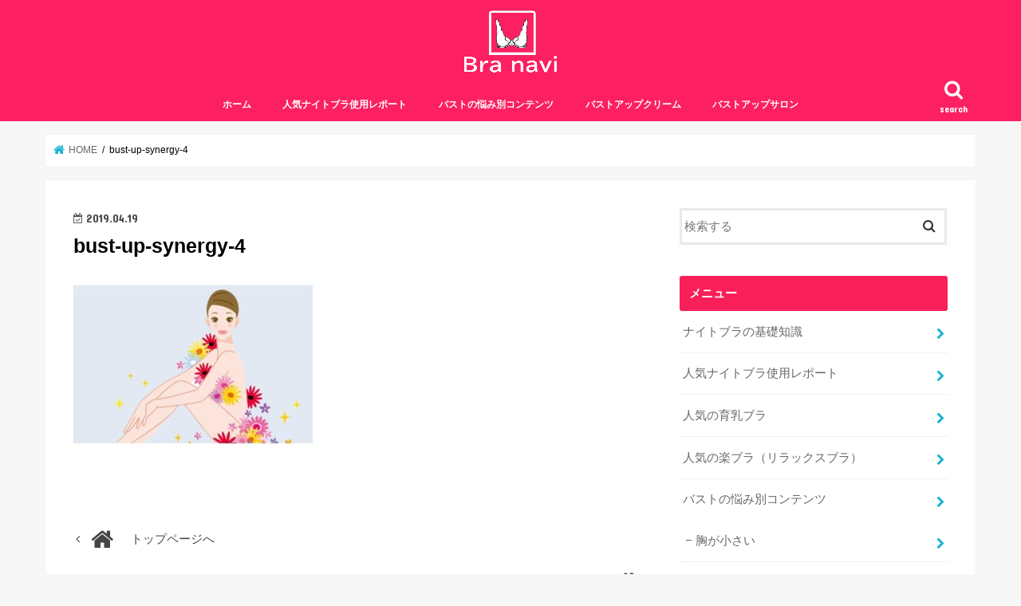

--- FILE ---
content_type: text/html; charset=UTF-8
request_url: https://bra-navi.net/bust-up-synergy/bust-up-synergy-4/
body_size: 11833
content:
<!doctype html>
<!--[if lt IE 7]><html lang="ja" class="no-js lt-ie9 lt-ie8 lt-ie7"><![endif]-->
<!--[if (IE 7)&!(IEMobile)]><html lang="ja" class="no-js lt-ie9 lt-ie8"><![endif]-->
<!--[if (IE 8)&!(IEMobile)]><html lang="ja" class="no-js lt-ie9"><![endif]-->
<!--[if gt IE 8]><!--> <html lang="ja" class="no-js"><!--<![endif]-->

<head>
<meta charset="utf-8">
<meta http-equiv="X-UA-Compatible" content="IE=edge">
<title>  bust-up-synergy-4 | ナイトブラナビ</title>
<meta name="HandheldFriendly" content="True">
<meta name="MobileOptimized" content="320">
<meta name="viewport" content="width=device-width, initial-scale=1"/>


<link rel="pingback" href="https://bra-navi.net/xmlrpc.php">

<!--[if IE]>
<![endif]-->
<!--[if lt IE 9]>
<script src="//html5shiv.googlecode.com/svn/trunk/html5.js"></script>
<script src="//css3-mediaqueries-js.googlecode.com/svn/trunk/css3-mediaqueries.js"></script>
<![endif]-->



<link rel='dns-prefetch' href='//ajax.googleapis.com' />
<link rel='dns-prefetch' href='//fonts.googleapis.com' />
<link rel='dns-prefetch' href='//s.w.org' />
<link rel="alternate" type="application/rss+xml" title="ナイトブラナビ &raquo; フィード" href="https://bra-navi.net/feed/" />
<link rel="alternate" type="application/rss+xml" title="ナイトブラナビ &raquo; コメントフィード" href="https://bra-navi.net/comments/feed/" />
		<script type="text/javascript">
			window._wpemojiSettings = {"baseUrl":"https:\/\/s.w.org\/images\/core\/emoji\/11\/72x72\/","ext":".png","svgUrl":"https:\/\/s.w.org\/images\/core\/emoji\/11\/svg\/","svgExt":".svg","source":{"concatemoji":"https:\/\/bra-navi.net\/wp-includes\/js\/wp-emoji-release.min.js"}};
			!function(e,a,t){var n,r,o,i=a.createElement("canvas"),p=i.getContext&&i.getContext("2d");function s(e,t){var a=String.fromCharCode;p.clearRect(0,0,i.width,i.height),p.fillText(a.apply(this,e),0,0);e=i.toDataURL();return p.clearRect(0,0,i.width,i.height),p.fillText(a.apply(this,t),0,0),e===i.toDataURL()}function c(e){var t=a.createElement("script");t.src=e,t.defer=t.type="text/javascript",a.getElementsByTagName("head")[0].appendChild(t)}for(o=Array("flag","emoji"),t.supports={everything:!0,everythingExceptFlag:!0},r=0;r<o.length;r++)t.supports[o[r]]=function(e){if(!p||!p.fillText)return!1;switch(p.textBaseline="top",p.font="600 32px Arial",e){case"flag":return s([55356,56826,55356,56819],[55356,56826,8203,55356,56819])?!1:!s([55356,57332,56128,56423,56128,56418,56128,56421,56128,56430,56128,56423,56128,56447],[55356,57332,8203,56128,56423,8203,56128,56418,8203,56128,56421,8203,56128,56430,8203,56128,56423,8203,56128,56447]);case"emoji":return!s([55358,56760,9792,65039],[55358,56760,8203,9792,65039])}return!1}(o[r]),t.supports.everything=t.supports.everything&&t.supports[o[r]],"flag"!==o[r]&&(t.supports.everythingExceptFlag=t.supports.everythingExceptFlag&&t.supports[o[r]]);t.supports.everythingExceptFlag=t.supports.everythingExceptFlag&&!t.supports.flag,t.DOMReady=!1,t.readyCallback=function(){t.DOMReady=!0},t.supports.everything||(n=function(){t.readyCallback()},a.addEventListener?(a.addEventListener("DOMContentLoaded",n,!1),e.addEventListener("load",n,!1)):(e.attachEvent("onload",n),a.attachEvent("onreadystatechange",function(){"complete"===a.readyState&&t.readyCallback()})),(n=t.source||{}).concatemoji?c(n.concatemoji):n.wpemoji&&n.twemoji&&(c(n.twemoji),c(n.wpemoji)))}(window,document,window._wpemojiSettings);
		</script>
		<style type="text/css">
img.wp-smiley,
img.emoji {
	display: inline !important;
	border: none !important;
	box-shadow: none !important;
	height: 1em !important;
	width: 1em !important;
	margin: 0 .07em !important;
	vertical-align: -0.1em !important;
	background: none !important;
	padding: 0 !important;
}
</style>
<link rel='stylesheet' id='usrStyle-css'  href='https://bra-navi.net/wp-content/plugins/universal-star-rating/css/style.css' type='text/css' media='all' />
<link rel='stylesheet' id='contact-form-7-css'  href='https://bra-navi.net/wp-content/plugins/contact-form-7/includes/css/styles.css' type='text/css' media='all' />
<link rel='stylesheet' id='toc-screen-css'  href='https://bra-navi.net/wp-content/plugins/table-of-contents-plus/screen.min.css' type='text/css' media='all' />
<link rel='stylesheet' id='style-css'  href='https://bra-navi.net/wp-content/themes/jstork/style.css' type='text/css' media='all' />
<link rel='stylesheet' id='child-style-css'  href='https://bra-navi.net/wp-content/themes/jstork_custom/style.css' type='text/css' media='all' />
<link rel='stylesheet' id='slick-css'  href='https://bra-navi.net/wp-content/themes/jstork/library/css/slick.css' type='text/css' media='all' />
<link rel='stylesheet' id='shortcode-css'  href='https://bra-navi.net/wp-content/themes/jstork/library/css/shortcode.css' type='text/css' media='all' />
<link rel='stylesheet' id='gf_Concert-css'  href='//fonts.googleapis.com/css?family=Concert+One' type='text/css' media='all' />
<link rel='stylesheet' id='gf_Lato-css'  href='//fonts.googleapis.com/css?family=Lato' type='text/css' media='all' />
<link rel='stylesheet' id='fontawesome-css'  href='https://bra-navi.net/wp-content/themes/jstork/library/css/font-awesome.min.css' type='text/css' media='all' />
<link rel='stylesheet' id='remodal-css'  href='https://bra-navi.net/wp-content/themes/jstork/library/css/remodal.css' type='text/css' media='all' />
<script type='text/javascript' src='//ajax.googleapis.com/ajax/libs/jquery/1.12.4/jquery.min.js'></script>
<link rel='https://api.w.org/' href='https://bra-navi.net/wp-json/' />
<link rel="EditURI" type="application/rsd+xml" title="RSD" href="https://bra-navi.net/xmlrpc.php?rsd" />
<link rel="wlwmanifest" type="application/wlwmanifest+xml" href="https://bra-navi.net/wp-includes/wlwmanifest.xml" /> 

<link rel='shortlink' href='https://bra-navi.net/?p=1469' />
<link rel="alternate" type="application/json+oembed" href="https://bra-navi.net/wp-json/oembed/1.0/embed?url=https%3A%2F%2Fbra-navi.net%2Fbust-up-synergy%2Fbust-up-synergy-4%2F" />
<link rel="alternate" type="text/xml+oembed" href="https://bra-navi.net/wp-json/oembed/1.0/embed?url=https%3A%2F%2Fbra-navi.net%2Fbust-up-synergy%2Fbust-up-synergy-4%2F&#038;format=xml" />
<style type="text/css">
body{color: #000000;}
a, #breadcrumb li.bc_homelink a::before, .authorbox .author_sns li a::before{color: #1BB4D3;}
a:hover{color: #E69B9B;}
.article-footer .post-categories li a,.article-footer .tags a{  background: #1BB4D3;  border:1px solid #1BB4D3;}
.article-footer .tags a{color:#1BB4D3; background: none;}
.article-footer .post-categories li a:hover,.article-footer .tags a:hover{ background:#E69B9B;  border-color:#E69B9B;}
input[type="text"],input[type="password"],input[type="datetime"],input[type="datetime-local"],input[type="date"],input[type="month"],input[type="time"],input[type="week"],input[type="number"],input[type="email"],input[type="url"],input[type="search"],input[type="tel"],input[type="color"],select,textarea,.field { background-color: #ffffff;}
.header{color: #ffffff;}
.bgfull .header,.header.bg,.header #inner-header,.menu-sp{background: #fc2062;}
#logo a{color: #eeee22;}
#g_nav .nav li a,.nav_btn,.menu-sp a,.menu-sp a,.menu-sp > ul:after{color: #ffffff;}
#logo a:hover,#g_nav .nav li a:hover,.nav_btn:hover{color:#eeeeee;}
@media only screen and (min-width: 768px) {
.nav > li > a:after{background: #eeeeee;}
.nav ul {background: #666666;}
#g_nav .nav li ul.sub-menu li a{color: #f7f7f7;}
}
@media only screen and (max-width: 1165px) {
.site_description{background: #fc2062; color: #ffffff;}
}
#inner-content, #breadcrumb, .entry-content blockquote:before, .entry-content blockquote:after{background: #ffffff}
.top-post-list .post-list:before{background: #1BB4D3;}
.widget li a:after{color: #1BB4D3;}
.entry-content h2,.widgettitle{background: #f9205a; color: #ffffff;}
.entry-content h3{border-color: #f9205a;}
.h_boader .entry-content h2{border-color: #f9205a; color: #000000;}
.h_balloon .entry-content h2:after{border-top-color: #f9205a;}
.entry-content ul li:before{ background: #f9205a;}
.entry-content ol li:before{ background: #f9205a;}
.post-list-card .post-list .eyecatch .cat-name,.top-post-list .post-list .eyecatch .cat-name,.byline .cat-name,.single .authorbox .author-newpost li .cat-name,.related-box li .cat-name,.carouselwrap .cat-name,.eyecatch .cat-name{background: #1fc4b9; color:  #ffffff;}
ul.wpp-list li a:before{background: #f9205a; color: #ffffff;}
.readmore a{border:1px solid #1BB4D3;color:#1BB4D3;}
.readmore a:hover{background:#1BB4D3;color:#fff;}
.btn-wrap a{background: #1BB4D3;border: 1px solid #1BB4D3;}
.btn-wrap a:hover{background: #E69B9B;border-color: #E69B9B;}
.btn-wrap.simple a{border:1px solid #1BB4D3;color:#1BB4D3;}
.btn-wrap.simple a:hover{background:#1BB4D3;}
.blue-btn, .comment-reply-link, #submit { background-color: #1BB4D3; }
.blue-btn:hover, .comment-reply-link:hover, #submit:hover, .blue-btn:focus, .comment-reply-link:focus, #submit:focus {background-color: #E69B9B; }
#sidebar1{color: #000000;}
.widget:not(.widget_text) a{color:#666666;}
.widget:not(.widget_text) a:hover{color:#e04433;}
.bgfull #footer-top,#footer-top .inner,.cta-inner{background-color: #666666; color: #f9f9f9;}
.footer a,#footer-top a{color: #f7f7f7;}
#footer-top .widgettitle{color: #f9f9f9;}
.bgfull .footer,.footer.bg,.footer .inner {background-color: #666666;color: #f9f9f9;}
.footer-links li a:before{ color: #fc2062;}
.pagination a, .pagination span,.page-links a{border-color: #1BB4D3; color: #1BB4D3;}
.pagination .current,.pagination .current:hover,.page-links ul > li > span{background-color: #1BB4D3; border-color: #1BB4D3;}
.pagination a:hover, .pagination a:focus,.page-links a:hover, .page-links a:focus{background-color: #1BB4D3; color: #fff;}
</style>
		<style type="text/css" id="wp-custom-css">
			/* 行間調整 */
.entry-content p {
margin: 0 0 1.7em;
line-height: 2.0em;
}

/* —– テーブルのスクロール —– */

@media only screen and (max-width: 480px) {
.tscroll table{
 width:100%;
 margin-bottom: .5em;
}
.tscroll{
 overflow: auto;
 margin-bottom: 2em;
}
.tscroll::-webkit-scrollbar{
 height: 5px;
}
.tscroll::-webkit-scrollbar-track{
 background: #F1F1F1;
}
.tscroll::-webkit-scrollbar-thumb {
 background: #BCBCBC;
}
}

/* —– 可愛い蛍光下線（ピンク） —– */

.pink {
background: linear-gradient(transparent 40%, #FAD5DC 40%);
padding-bottom: .2em;
font-weight:bold;
}

/* —–可愛い蛍光下線（黄色） —– */

.yellow {
background: linear-gradient(transparent 40%, #ffff8e 40%);
padding-bottom: .2em;
font-weight:bold;
}

/* —–可愛い蛍光下線（青） —– */

.blue {
background: linear-gradient(transparent 40%, #CBE9F5 40%);
padding-bottom: .2em;
font-weight:bold;
}

/* —–リスト表示囲い（オレンジ） —– */
.entry-content ul.list_checkb {
border: solid 3px #ffb03f;/*外側の罫線の太さと色*/
padding: 0.3em 1.2em;
position: relative;
}

.entry-content ul.list_checkb li {
line-height: 1em;
padding: 0.2em 0 1em 1.4em;
border-bottom: dashed 2px #ffb03f;/*点線の太さと色*/
}

.entry-content ul.list_checkb li:before {
width: 0; /*リストマークを消す*/
height: 0; /*リストマークを消す*/
font-family: fontawesome;
content:"\f058";/*アイコン種類*/
position: absolute;
font-size: 1.5em; /*アイコンのサイズ*/
left: -0.1em; /*左端からのアイコンまで*/
line-height:11px;/*行間*/
color: #ffb03f; /*アイコンの色*/
}

.entry-content ul.list_checkb li:last-of-type{
border-bottom: none;
padding-bottom: 0;
}

/* —–文字装飾 —– */
.b{font-weight:bold;margin:0 0.15em;}

.red{color:#ce000d;}


/*--------------------------------------
  ヨメレバ・カエレバ（レスポンシブ）
--------------------------------------*/
.booklink-box, .kaerebalink-box{
    padding:25px;
    margin-bottom: 10px;
    border:double #CCC;
    overflow: hidden;
    font-size:small;
}
.booklink-image, .kaerebalink-image{
    margin:0 15px 0 0;
    float:left;
    min-width: 160px;
    text-align: center;
}
.booklink-image img, .kaerebalink-image img{
    margin:0 auto;
    text-align:center;
}
.booklink-info, .kaerebalink-info{
    margin:0;
    line-height:120%;
    overflow: hidden;
}
.booklink-name, .kaerebalink-name{
    margin-bottom:24px;
    line-height:1.5em;
}
.booklink-powered-date, .kaerebalink-powered-date{
     font-size:8px;
     margin-top:10px;
     font-family:verdana;
     line-height:120%;
}
.booklink-detail, .kaerebalink-detail{font-size: 12px;}
.booklink-powered-date, .kaerebalink-detail{margin-bottom:15px;}
.booklink-link2, .kaerebalink-link1{margin-top:10px;}
.booklink-link2 a,
.kaerebalink-link1 a{
    width:30%;
    -moz-border-radius:5px;
    -webkit-border-radius:5px;
    border-radius:5px;
    display:inline-block;
    margin:5px 2px 0 0;
    padding:10px 1px;
    text-align:center;
    float:left;
    text-decoration:none;
    font-weight:800;
    text-shadow:1px 1px 1px #dcdcdc;
    font-size:12px;
    color: #fff !important;
}
.booklink-link2 a:hover,
.kaerebalink-link1 a:hover{opacity: 0.6;}
.booklink-link2 a:active
.kaerebalink-link1 a:active{
    position:relative;
    top:1px;
}
/*ボタンを変えるときはここから*/
.shoplinkamazon a{color:#FF9901 !important;border: 1px solid #FF9901 !important;}
.shoplinkrakuten a{color:#c20004 !important;border: 1px solid #c20004 !important;}
.shoplinkkindle a{color:#007dcd !important;border: 1px solid #007dcd !important;}
.shoplinkkakakucom a{color:#314995 !important;border: 1px solid #314995;}
.shoplinkyahoo a{color:#7b0099 !important;border: 1px solid #7b0099 !important;}
/*ここまでを変更*/
.shoplinkyahoo img{display:none;}
.shoplinkyahoo a{font-size:10px;}
.booklink-footer{display: none;}
.shoplinkrakuten img{display:none;}
.shoplinkamazon img{display:none;}
.shoplinkkindle img{display:none;}
 
@media screen and (max-width: 680px) {
.booklink-box, .kaerebalink-box{padding:15px;}
.booklink-image, .kaerebalink-image{
    width: 100px !important;
    min-width: initial;
}
.booklink-name > a, .kaerebalink-name > a{
    font-size: 15px;
    font-weight: bold;
}
.booklink-name, .kaerebalink-name{margin-bottom:12px;}
.booklink-powered-date, .kaerebalink-powered-date{margin-top:5px;}
.booklink-link2 a,
.kaerebalink-link1 a{
    width:calc(100% - 4px);
    -moz-border-radius:5px;
    -webkit-border-radius:5px;
    border-radius:5px;
    margin: 2px 0px;
    padding:10px 0px;
}
}

/*赤の角丸BOX*/
.box2 {
    padding: 0.5em 1em;
    margin: 2em 0;
    font-weight: bold;
    color: #000000;/*文字色*/
    background: #FFF;
    border: solid 3px #dc143c;/*線*/
    border-radius: 10px;/*角の丸み*/
}
.box2 p {
    margin: 0; 
    padding: 0;
}

/*赤のポイントBOX*/
.box3 {
    position: relative;
    margin: 2em 0;
    padding: 0.5em 1em;
    border: solid 3px #dc143c;
}
.box3 .box-title {
    position: absolute;
    display: inline-block;
    top: -27px;
    left: -3px;
    padding: 0 9px;
    height: 25px;
    line-height: 25px;
    font-size: 17px;
    background: #dc143c;
    color: #ffffff;
    font-weight: bold;
    border-radius: 5px 5px 0 0;
}
.box3 p {
    margin: 0; 
    padding: 0;
}

/*グラデーションBOX*/
.box4 {
    margin: 2em 0;
    background: #dcefff;
}
.box4 .box-title {
    font-size: 1.2em;
    background: #5fb3f5;
    padding: 4px;
    text-align: center;
    color: #FFF;
    font-weight: bold;
    letter-spacing: 0.05em;
}
.box4 p {
    padding: 15px 20px;
    margin: 0;
}

/*枠の途中タイトルBOX（水色）*/
.box5 {
    position: relative;
    margin: 2em 0;
    padding: 0.5em 1em;
    border: solid 3px #95ccff;
    border-radius: 8px;
}
.box5 .box-title {
    position: absolute;
    display: inline-block;
    top: -13px;
    left: 10px;
    padding: 0 9px;
    line-height: 1;
    font-size: 19px;
    background: #FFF;
    color: #95ccff;
    font-weight: bold;
}
.box5 p {
    margin: 0; 
    padding: 0;
}


/* 黒板風　タイトル　2 */
.kokuban-t1 {
 position: relative;
 margin: 2em auto;
 padding: 3.2em 1em 1em;
 width: 90%; /* ボックス幅 */
 background-color: #006633; /* ボックス背景色 */
 color: #fff; /* 文章色 */
 border: 8px solid #b2771f; /* 枠線 */
 border-radius: 3px; /* 角の丸み */
 box-shadow: 0 0 5px #333, 0 0 5px #555 inset;
}
.kokuban-t2::before,
.kokuban-t2::after {
 position: absolute;
 content: '';
 bottom: 0;
} 
.kokuban-t2::before {
 right: 10px;
 border: solid 3px #fff; /*チョーク（白）*/
 width: 20px; 
 border-radius: 3px 2px 0 2px;
}
.kokuban-t1::after {
 right: 40px;
 border: solid 3px #ffff6b; /*チョーク（黄色）*/
 width: 15px; 
 border-radius: 8px 5px 2px 5px;
}
.title-t1 {
 position: absolute;
 top: .5em;
 right: 0;
 left: 0;
 text-align: center;
 font-weight: bold;
 font-size: 1.3em;
 color: #ffff6b; /* タイトル色 */
}

/*トップページのh1タグだけ非表示にします*/
.home h1.page-title.entry-title{
display:none;
}

/*トップページ上の空間を狭く*/
#post-2795.article header{
margin-bottom:-3.5em;
}

/*Q＆A用 ボックス*/
/* ------- 質問 Q ------- */
.custom-box6 {
    position: relative;
    margin: 2em 0 2em 1.3em;
    padding: .5em 4% .5em 2.5em;
    background: #fafaff; /* ボックス背景色 */
    border-radius: 10px;
}
.custom-box6-label {
    position: absolute;
    display: inline-block;
    top: -1px;
    left: -20px;
    background: #1478e6; /* ラベル背景色 */
    color: #fff; /* ラベル文字色 */
    letter-spacing: 0.05em;
    font-size: 1.4em;
    font-weight: bold;
    width: 45px;
    height: 45px;
    line-height: 45px;
    vertical-align: middle;
    text-align: center;
    border-radius: 50%;
    box-shadow: 1px 1px 2px rgba(0, 0, 0, 0.29);
}
.custom-box6 p {
    margin-bottom: .8em;
}
.custom-box6 p:last-child {
    margin-bottom: 0;
}

/* ------- 質問 A ------- */
.custom-box7 {
    position: relative;
    margin: 2em 0 2em 1.3em;
    padding: .5em 4% .5em 2.5em;
    background: #fffafa; /* ボックス背景色 */
    border-radius: 10px;
}
.custom-box7-label {
    position: absolute;
    display: inline-block;
    top: -1px;
    left: -20px;
    background: #e63c28; /* ラベル背景色 */
    color: #fff; /* ラベル文字色 */
    letter-spacing: 0.05em;
    font-size: 1.4em;
    font-weight: bold;
    width: 45px;
    height: 45px;
    line-height: 45px;
    vertical-align: middle;
    text-align: center;
    border-radius: 50%;
    box-shadow: 1px 1px 2px rgba(0, 0, 0, 0.29);
}
.custom-box7 p {
    margin-bottom: .8em;
}
.custom-box7 p:last-child {
    margin-bottom: 0;
}

/* --------- 左上タイトル --------- */
.custom-box8 {
    position: relative;
    margin: 2em 0;
    padding: .5em 4% 1.4em;
    background: #fff; /* ボックス背景色 */
    border: solid 2px #ff7f78; /* 外枠の色 */
    border-radius: 8px;
}
.custom-box2-title {
    position: absolute;
    display: inline-block;
    padding: 2px 10px;
    top: -30px;
    left: 20px;
    vertical-align: middle;
    border-radius: 5px 5px 0 0;
    background: #ff7f78; /* タイトル背景色 */
    color: #fff; /* タイトル文字色 */
    font-size: 17px;
    font-weight: bold;
}
.custom-box2 p {
    margin-bottom: .8em;
}
.custom-box2 p:last-child {
    margin-bottom: 0;
}

/* --------- 左上タイトル2 --------- */
.box09 {
position: relative;
margin: 2em 0;
padding: 20px 25px 20px;
line-height: 2em;
border: solid 2px #fc2062;
}.box09 .box-title {
position: absolute;
display: inline-block;
top: -2px;
left: -2px;
padding: 0 9px;
height: 25px;
line-height: 25px;
vertical-align: middle;
font-size: 17px;
background: #fc2062;
color: #ffffff;
font-weight: bold;
}
.box01 p {
margin: 0;
padding: 0;
}

.recommend:before{
content:"\f0a9";
padding-right:10px;
display: inline-block;
font: normal normal normal 14px/1 FontAwesome;
font-size: inherit;
text-rendering: auto;
animation: flash 5s ease infinite;
-webkit-animation: flash 5s ease infinite;
}

/* --------- h4デザイン --------- */
.entry-content h4{
color: #000000 !important;
border-bottom: dotted 4px #f9205a !important;
margin: 30px 0px 20px;
}		</style>
	</head>

<body class="attachment attachment-template-default single single-attachment postid-1469 attachmentid-1469 attachment-jpeg bgfull pannavi_on h_balloon sidebarright date_on">
<div id="container">

<header class="header animated fadeIn headercenter" role="banner">
<div id="inner-header" class="wrap cf">
<div id="logo" class="gf ">
<p class="h1 img"><a href="https://bra-navi.net"><img src="https://bra-navi.net/wp-content/uploads/2019/11/logo3.png" alt="ナイトブラナビ"></a></p>
</div>

<a href="#searchbox" data-remodal-target="searchbox" class="nav_btn search_btn"><span class="text gf">search</span></a>

<nav id="g_nav" role="navigation">
<ul id="menu-%e3%83%98%e3%83%83%e3%83%80%e3%83%bc%e3%83%a1%e3%83%8b%e3%83%a5%e3%83%bc" class="nav top-nav cf"><li id="menu-item-4023" class="menu-item menu-item-type-custom menu-item-object-custom menu-item-home menu-item-4023"><a href="https://bra-navi.net">ホーム<span class="gf"></span></a></li>
<li id="menu-item-4024" class="menu-item menu-item-type-taxonomy menu-item-object-category menu-item-4024"><a href="https://bra-navi.net/category/report/">人気ナイトブラ使用レポート<span class="gf"></span></a></li>
<li id="menu-item-4034" class="menu-item menu-item-type-taxonomy menu-item-object-category menu-item-has-children menu-item-4034"><a href="https://bra-navi.net/category/complex/">バストの悩み別コンテンツ<span class="gf"></span></a>
<ul class="sub-menu">
	<li id="menu-item-4038" class="menu-item menu-item-type-taxonomy menu-item-object-category menu-item-4038"><a href="https://bra-navi.net/category/complex/small-breasts/">胸が小さい<span class="gf"></span></a></li>
	<li id="menu-item-4037" class="menu-item menu-item-type-taxonomy menu-item-object-category menu-item-4037"><a href="https://bra-navi.net/category/complex/big-breasts/">胸が大きい<span class="gf"></span></a></li>
	<li id="menu-item-4036" class="menu-item menu-item-type-taxonomy menu-item-object-category menu-item-4036"><a href="https://bra-navi.net/category/complex/sagging-breasts/">垂れ胸・離れ胸<span class="gf"></span></a></li>
	<li id="menu-item-4035" class="menu-item menu-item-type-taxonomy menu-item-object-category menu-item-4035"><a href="https://bra-navi.net/category/complex/darkening/">乳首・デリケートゾーンの黒ずみ<span class="gf"></span></a></li>
</ul>
</li>
<li id="menu-item-4039" class="menu-item menu-item-type-taxonomy menu-item-object-category menu-item-4039"><a href="https://bra-navi.net/category/bust-up-cream/">バストアップクリーム<span class="gf"></span></a></li>
<li id="menu-item-4040" class="menu-item menu-item-type-taxonomy menu-item-object-category menu-item-4040"><a href="https://bra-navi.net/category/salon/">バストアップサロン<span class="gf"></span></a></li>
</ul></nav>

<a href="#spnavi" data-remodal-target="spnavi" class="nav_btn"><span class="text gf">menu</span></a>



</div>
</header>


<div class="remodal" data-remodal-id="spnavi" data-remodal-options="hashTracking:false">
<button data-remodal-action="close" class="remodal-close"><span class="text gf">CLOSE</span></button>
<ul id="menu-%e3%83%98%e3%83%83%e3%83%80%e3%83%bc%e3%83%a1%e3%83%8b%e3%83%a5%e3%83%bc-1" class="sp_g_nav nav top-nav cf"><li class="menu-item menu-item-type-custom menu-item-object-custom menu-item-home menu-item-4023"><a href="https://bra-navi.net">ホーム<span class="gf"></span></a></li>
<li class="menu-item menu-item-type-taxonomy menu-item-object-category menu-item-4024"><a href="https://bra-navi.net/category/report/">人気ナイトブラ使用レポート<span class="gf"></span></a></li>
<li class="menu-item menu-item-type-taxonomy menu-item-object-category menu-item-has-children menu-item-4034"><a href="https://bra-navi.net/category/complex/">バストの悩み別コンテンツ<span class="gf"></span></a>
<ul class="sub-menu">
	<li class="menu-item menu-item-type-taxonomy menu-item-object-category menu-item-4038"><a href="https://bra-navi.net/category/complex/small-breasts/">胸が小さい<span class="gf"></span></a></li>
	<li class="menu-item menu-item-type-taxonomy menu-item-object-category menu-item-4037"><a href="https://bra-navi.net/category/complex/big-breasts/">胸が大きい<span class="gf"></span></a></li>
	<li class="menu-item menu-item-type-taxonomy menu-item-object-category menu-item-4036"><a href="https://bra-navi.net/category/complex/sagging-breasts/">垂れ胸・離れ胸<span class="gf"></span></a></li>
	<li class="menu-item menu-item-type-taxonomy menu-item-object-category menu-item-4035"><a href="https://bra-navi.net/category/complex/darkening/">乳首・デリケートゾーンの黒ずみ<span class="gf"></span></a></li>
</ul>
</li>
<li class="menu-item menu-item-type-taxonomy menu-item-object-category menu-item-4039"><a href="https://bra-navi.net/category/bust-up-cream/">バストアップクリーム<span class="gf"></span></a></li>
<li class="menu-item menu-item-type-taxonomy menu-item-object-category menu-item-4040"><a href="https://bra-navi.net/category/salon/">バストアップサロン<span class="gf"></span></a></li>
</ul><button data-remodal-action="close" class="remodal-close"><span class="text gf">CLOSE</span></button>
</div>




<div class="remodal searchbox" data-remodal-id="searchbox" data-remodal-options="hashTracking:false">
<div class="search cf"><dl><dt>キーワードで記事を検索</dt><dd><form role="search" method="get" id="searchform" class="searchform cf" action="https://bra-navi.net/" >
		<input type="search" placeholder="検索する" value="" name="s" id="s" />
		<button type="submit" id="searchsubmit" ><i class="fa fa-search"></i></button>
		</form></dd></dl></div>
<button data-remodal-action="close" class="remodal-close"><span class="text gf">CLOSE</span></button>
</div>






<div id="breadcrumb" class="breadcrumb inner wrap cf"><ul><li itemscope itemtype="//data-vocabulary.org/Breadcrumb" class="bc_homelink"><a href="https://bra-navi.net/" itemprop="url"><span itemprop="title"> HOME</span></a></li><li>bust-up-synergy-4</li></ul></div>
<div id="content">
<div id="inner-content" class="wrap cf">

<main id="main" class="m-all t-all d-5of7 cf" role="main">
<article id="post-1469" class="post-1469 attachment type-attachment status-inherit hentry article cf" role="article">
<header class="article-header entry-header">
<p class="byline entry-meta vcard cf">
<time class="date gf entry-date updated"  datetime="2019-04-19">2019.04.19</time>

<span class="writer name author"><span class="fn">ブラマスター・類</span></span>
</p>

<h1 class="entry-title single-title" itemprop="headline" rel="bookmark">bust-up-synergy-4</h1>

</header>



<section class="entry-content cf">


<p class="attachment"><a href='https://bra-navi.net/wp-content/uploads/2019/04/bust-up-synergy-4.jpg'><img width="300" height="213" src="https://bra-navi.net/wp-content/uploads/2019/04/bust-up-synergy-4-300x213.jpg" class="attachment-medium size-medium" alt="バストアップ成功例まとめ（美しいバストの女性）" srcset="https://bra-navi.net/wp-content/uploads/2019/04/bust-up-synergy-4-300x213.jpg 300w, https://bra-navi.net/wp-content/uploads/2019/04/bust-up-synergy-4.jpg 728w" sizes="(max-width: 300px) 100vw, 300px" /></a></p>


</section>











</article>

<div class="np-post">
<div class="navigation">
<div class="prev np-post-list">
<div class="home_link">
<a href="https://bra-navi.net"><figure class="eyecatch"><i class="fa fa-home"></i></figure><span class="ttl">トップページへ</span></a>
</div>
</div>

<div class="next np-post-list">
<div class="home_link">
<a href="https://bra-navi.net"><span class="ttl">トップページへ</span><figure class="eyecatch"><i class="fa fa-home"></i></figure></a>
</div>
</div>
</div>
</div>

  <div class="related-box original-related wow animated fadeIn cf">
    <div class="inbox">
	    <h2 class="related-h h_ttl"><span class="gf">RECOMMEND</span>こちらの記事も人気です。</h2>
		    <div class="related-post">
				<ul class="related-list cf">

  	        <li rel="bookmark" title="Angellir（アンジェリール）ふんわりルームブラの効果がわかる緊急座談会！動画で素材感もcheck">
		        <a href="https://bra-navi.net/angellir-voice/" rel=\"bookmark" title="Angellir（アンジェリール）ふんわりルームブラの効果がわかる緊急座談会！動画で素材感もcheck" class="title">
		        	<figure class="eyecatch">
	        	                <img width="300" height="200" src="https://bra-navi.net/wp-content/uploads/2019/08/angellir-voice-top-300x200.jpg" class="attachment-post-thum size-post-thum wp-post-image" alt="Angellir（アンジェリール）ふんわりルームブラ 座談会＆動画・トップ画像" />	        	        		<span class="cat-name">人気ナイトブラ使用レポート</span>
		            </figure>
					<time class="date gf">2019.8.5</time>
					<h3 class="ttl">
						Angellir（アンジェリール）ふんわりルームブラの効果がわかる緊急座…					</h3>
				</a>
	        </li>
  	        <li rel="bookmark" title="【ナイトブラ比較①】Viage（ヴィアージュ）とふんわりルームブラの違いと選び方">
		        <a href="https://bra-navi.net/comparison-1/" rel=\"bookmark" title="【ナイトブラ比較①】Viage（ヴィアージュ）とふんわりルームブラの違いと選び方" class="title">
		        	<figure class="eyecatch">
	        	                <img width="300" height="200" src="https://bra-navi.net/wp-content/uploads/2019/12/comparison-1-top-300x200.jpg" class="attachment-post-thum size-post-thum wp-post-image" alt="ナイトブラ比較（ヴィアージュとふんわりルームブラ）" />	        	        		<span class="cat-name">人気ナイトブラ使用レポート</span>
		            </figure>
					<time class="date gf">2019.12.25</time>
					<h3 class="ttl">
						【ナイトブラ比較①】Viage（ヴィアージュ）とふんわりルームブラの違い…					</h3>
				</a>
	        </li>
  	        <li rel="bookmark" title="おすすめのバストアップサロン！お試しあり・勧誘なしで初心者にも安心の厳選2店">
		        <a href="https://bra-navi.net/bust-up-salon/" rel=\"bookmark" title="おすすめのバストアップサロン！お試しあり・勧誘なしで初心者にも安心の厳選2店" class="title">
		        	<figure class="eyecatch">
	        	                <img width="300" height="200" src="https://bra-navi.net/wp-content/uploads/2019/01/bust-up-salon-top-300x200.jpg" class="attachment-post-thum size-post-thum wp-post-image" alt="初心者におすすめのバストアップサロン・トップ画像" srcset="https://bra-navi.net/wp-content/uploads/2019/01/bust-up-salon-top-300x200.jpg 300w, https://bra-navi.net/wp-content/uploads/2019/01/bust-up-salon-top.jpg 728w" sizes="(max-width: 300px) 100vw, 300px" />	        	        		<span class="cat-name">バストアップサロン</span>
		            </figure>
					<time class="date gf">2019.1.26</time>
					<h3 class="ttl">
						おすすめのバストアップサロン！お試しあり・勧誘なしで初心者にも安心の厳選2店					</h3>
				</a>
	        </li>
  	        <li rel="bookmark" title="ナイトブラの代用にユニクロ・ワイヤレスブラは効果なし!?">
		        <a href="https://bra-navi.net/wireless-bra-night/" rel=\"bookmark" title="ナイトブラの代用にユニクロ・ワイヤレスブラは効果なし!?" class="title">
		        	<figure class="eyecatch">
	        	                <img width="300" height="200" src="https://bra-navi.net/wp-content/uploads/2020/01/uniqlo-relaxbra-substitute-top-300x200.jpg" class="attachment-post-thum size-post-thum wp-post-image" alt="ナイトブラの代用にユニクロ・リラックスブラはNGか？トップ画像" />	        	        		<span class="cat-name">人気の楽ブラ（リラックスブラ）</span>
		            </figure>
					<time class="date gf">2020.1.14</time>
					<h3 class="ttl">
						ナイトブラの代用にユニクロ・ワイヤレスブラは効果なし!?					</h3>
				</a>
	        </li>
  	        <li rel="bookmark" title="ユニクロ ワイヤレスブラ（リラックス）2019年版レビュー！2018年版との違いは？">
		        <a href="https://bra-navi.net/wireless-bra-relax-review/" rel=\"bookmark" title="ユニクロ ワイヤレスブラ（リラックス）2019年版レビュー！2018年版との違いは？" class="title">
		        	<figure class="eyecatch">
	        	                <img width="300" height="200" src="https://bra-navi.net/wp-content/uploads/2020/01/uniqlo-relaxbra-review-top-300x200.jpg" class="attachment-post-thum size-post-thum wp-post-image" alt="ユニクロ・ワイヤレスブラ（リラックス）・レビュートップ画像" />	        	        		<span class="cat-name">人気の楽ブラ（リラックスブラ）</span>
		            </figure>
					<time class="date gf">2020.1.12</time>
					<h3 class="ttl">
						ユニクロ ワイヤレスブラ（リラックス）2019年版レビュー！2018年版…					</h3>
				</a>
	        </li>
  	        <li rel="bookmark" title="胸に谷間ができない！離れ乳の人におすすめのナイトブラ【下着のプロ監修】">
		        <a href="https://bra-navi.net/night-bra-distant-breasts/" rel=\"bookmark" title="胸に谷間ができない！離れ乳の人におすすめのナイトブラ【下着のプロ監修】" class="title">
		        	<figure class="eyecatch">
	        	                <img width="300" height="200" src="https://bra-navi.net/wp-content/uploads/2018/11/night-bra-distant-breasts-top-300x200.png" class="attachment-post-thum size-post-thum wp-post-image" alt="離れ乳におすすめのナイトブラ・トップ画像" />	        	        		<span class="cat-name">垂れ胸・離れ胸</span>
		            </figure>
					<time class="date gf">2018.11.11</time>
					<h3 class="ttl">
						胸に谷間ができない！離れ乳の人におすすめのナイトブラ【下着のプロ監修】					</h3>
				</a>
	        </li>
  	        <li rel="bookmark" title="男子はどんなおっぱいが好き？大きさ・形・色にこだわりあり！【理想のバスト調査】">
		        <a href="https://bra-navi.net/questionnaire-1/" rel=\"bookmark" title="男子はどんなおっぱいが好き？大きさ・形・色にこだわりあり！【理想のバスト調査】" class="title">
		        	<figure class="eyecatch">
	        	                <img width="300" height="200" src="https://bra-navi.net/wp-content/uploads/2020/05/questionnaire-1-top-300x200.jpg" class="attachment-post-thum size-post-thum wp-post-image" alt="男子はどんなおっぱいが好き？アンケート1・トップ画像" />	        	        		<span class="cat-name">アンケート・業界情報</span>
		            </figure>
					<time class="date gf">2020.5.15</time>
					<h3 class="ttl">
						男子はどんなおっぱいが好き？大きさ・形・色にこだわりあり！【理想のバスト…					</h3>
				</a>
	        </li>
  	        <li rel="bookmark" title="ホワイトラグジュアリーの美白効果って本当？成分や口コミで検証【使用レポート】">
		        <a href="https://bra-navi.net/whiteluxury-cream/" rel=\"bookmark" title="ホワイトラグジュアリーの美白効果って本当？成分や口コミで検証【使用レポート】" class="title">
		        	<figure class="eyecatch">
	        	                <img width="300" height="200" src="https://bra-navi.net/wp-content/uploads/2019/06/whiteluxury-cream-300x200.jpg" class="attachment-post-thum size-post-thum wp-post-image" alt="美白クリーム・ホワイトラグジュアリーの効果 トップ画像" />	        	        		<span class="cat-name">乳首・デリケートゾーンの黒ずみ</span>
		            </figure>
					<time class="date gf">2019.6.27</time>
					<h3 class="ttl">
						ホワイトラグジュアリーの美白効果って本当？成分や口コミで検証【使用レポート】					</h3>
				</a>
	        </li>
  
  			</ul>
	    </div>
    </div>
</div>
  
<div class="authorbox wow animated fadeIn" data-wow-delay="0.5s">
</div>
</main>
<div id="sidebar1" class="sidebar m-all t-all d-2of7 cf" role="complementary">

<div id="search-2" class="widget widget_search"><form role="search" method="get" id="searchform" class="searchform cf" action="https://bra-navi.net/" >
		<input type="search" placeholder="検索する" value="" name="s" id="s" />
		<button type="submit" id="searchsubmit" ><i class="fa fa-search"></i></button>
		</form></div><div id="nav_menu-2" class="widget widget_nav_menu"><h4 class="widgettitle"><span>メニュー</span></h4><div class="menu-side-container"><ul id="menu-side" class="menu"><li id="menu-item-132" class="menu-item menu-item-type-taxonomy menu-item-object-category menu-item-132"><a href="https://bra-navi.net/category/knowledge/">ナイトブラの基礎知識<span class="gf"></span></a></li>
<li id="menu-item-134" class="menu-item menu-item-type-taxonomy menu-item-object-category menu-item-134"><a href="https://bra-navi.net/category/report/">人気ナイトブラ使用レポート<span class="gf"></span></a></li>
<li id="menu-item-755" class="menu-item menu-item-type-taxonomy menu-item-object-category menu-item-755"><a href="https://bra-navi.net/category/ikunyuu-bra/">人気の育乳ブラ<span class="gf"></span></a></li>
<li id="menu-item-1698" class="menu-item menu-item-type-taxonomy menu-item-object-category menu-item-1698"><a href="https://bra-navi.net/category/relax-bra/">人気の楽ブラ（リラックスブラ）<span class="gf"></span></a></li>
<li id="menu-item-135" class="menu-item menu-item-type-taxonomy menu-item-object-category menu-item-has-children menu-item-135"><a href="https://bra-navi.net/category/complex/">バストの悩み別コンテンツ<span class="gf"></span></a>
<ul class="sub-menu">
	<li id="menu-item-137" class="menu-item menu-item-type-taxonomy menu-item-object-category menu-item-137"><a href="https://bra-navi.net/category/complex/small-breasts/">胸が小さい<span class="gf"></span></a></li>
	<li id="menu-item-1717" class="menu-item menu-item-type-taxonomy menu-item-object-category menu-item-1717"><a href="https://bra-navi.net/category/complex/big-breasts/">胸が大きい<span class="gf"></span></a></li>
	<li id="menu-item-298" class="menu-item menu-item-type-taxonomy menu-item-object-category menu-item-298"><a href="https://bra-navi.net/category/complex/sagging-breasts/">垂れ胸・離れ胸<span class="gf"></span></a></li>
	<li id="menu-item-2011" class="menu-item menu-item-type-taxonomy menu-item-object-category menu-item-2011"><a href="https://bra-navi.net/category/complex/darkening/">乳首・デリケートゾーンの黒ずみ<span class="gf"></span></a></li>
</ul>
</li>
<li id="menu-item-1293" class="menu-item menu-item-type-taxonomy menu-item-object-category menu-item-1293"><a href="https://bra-navi.net/category/ranking/">ランキング<span class="gf"></span></a></li>
<li id="menu-item-1699" class="menu-item menu-item-type-taxonomy menu-item-object-category menu-item-1699"><a href="https://bra-navi.net/category/bust-up-cream/">バストアップクリーム<span class="gf"></span></a></li>
<li id="menu-item-1700" class="menu-item menu-item-type-taxonomy menu-item-object-category menu-item-1700"><a href="https://bra-navi.net/category/salon/">バストアップサロン<span class="gf"></span></a></li>
<li id="menu-item-1409" class="menu-item menu-item-type-taxonomy menu-item-object-category menu-item-1409"><a href="https://bra-navi.net/category/qa/">ブラのお悩み110番<span class="gf"></span></a></li>
<li id="menu-item-1921" class="menu-item menu-item-type-taxonomy menu-item-object-category menu-item-1921"><a href="https://bra-navi.net/category/good-deal/">セール・お得情報<span class="gf"></span></a></li>
</ul></div></div>          <div id="new-entries" class="widget widget_recent_entries widget_new_img_post cf">
            <h4 class="widgettitle"><span>新着エントリー</span></h4>
			<ul>
												<li>
			<a class="cf" href="https://bra-navi.net/cinderellabra-review/" title="シンデレラ・マシュマロリッチナイトブラの効果を口コミ！下着のプロが徹底検証">
						<figure class="eyecatch">
			<img width="486" height="290" src="https://bra-navi.net/wp-content/uploads/2020/06/cinderellabra-review-top-486x290.jpg" class="attachment-home-thum size-home-thum wp-post-image" alt="シンデレラ・マシュマロリッチナイトブラのレビュー（TOP画像）" />			</figure>
						シンデレラ・マシュマロリッチナイトブラの効果を口コミ！下着のプロが徹底検証			<span class="date gf">2020.06.07</span>
			</a>
			</li><!-- /.new-entry -->
						<li>
			<a class="cf" href="https://bra-navi.net/bradelis-ny-bra-original-size/" title="ブラデリスの独自サイズ・他社との違いと正しいブラジャーの選び方">
						<figure class="eyecatch">
			<img width="486" height="290" src="https://bra-navi.net/wp-content/uploads/2020/05/bradelis-ny-bra-original-size-top-486x290.jpg" class="attachment-home-thum size-home-thum wp-post-image" alt="ブラデリス・ブラジャーサイズの選び方" />			</figure>
						ブラデリスの独自サイズ・他社との違いと正しいブラジャーの選び方			<span class="date gf">2020.05.27</span>
			</a>
			</li><!-- /.new-entry -->
						<li>
			<a class="cf" href="https://bra-navi.net/bradelis-ny-bra/" title="ブラデリスニューヨーク！育乳ブラの効果と選び方を下着のプロが徹底解説">
						<figure class="eyecatch">
			<img width="486" height="290" src="https://bra-navi.net/wp-content/uploads/2020/05/bradelis-ny-bra-top-486x290.jpg" class="attachment-home-thum size-home-thum wp-post-image" alt="ブラデリスニューヨークの育乳ブラ（TOP）" />			</figure>
						ブラデリスニューヨーク！育乳ブラの効果と選び方を下着のプロが徹底解説			<span class="date gf">2020.05.22</span>
			</a>
			</li><!-- /.new-entry -->
						<li>
			<a class="cf" href="https://bra-navi.net/questionnaire-1/" title="男子はどんなおっぱいが好き？大きさ・形・色にこだわりあり！【理想のバスト調査】">
						<figure class="eyecatch">
			<img width="486" height="290" src="https://bra-navi.net/wp-content/uploads/2020/05/questionnaire-1-top-486x290.jpg" class="attachment-home-thum size-home-thum wp-post-image" alt="男子はどんなおっぱいが好き？アンケート1・トップ画像" />			</figure>
						男子はどんなおっぱいが好き？大きさ・形・色にこだわりあり！【理想のバスト調査】			<span class="date gf">2020.05.15</span>
			</a>
			</li><!-- /.new-entry -->
						<li>
			<a class="cf" href="https://bra-navi.net/volcenta/" title="産後や痩せ型の育乳にも！VOLCENTA（ボルセンタ）バストクリームの効果【紗栄子愛用】">
						<figure class="eyecatch">
			<img width="486" height="290" src="https://bra-navi.net/wp-content/uploads/2020/03/volcenta-cream-top1-486x290.jpg" class="attachment-home-thum size-home-thum wp-post-image" alt="VOLCENTA(ボルセンタ）バストクリーム・商品画像1" />			</figure>
						産後や痩せ型の育乳にも！VOLCENTA（ボルセンタ）バストクリームの効果【紗栄子愛用】			<span class="date gf">2020.03.20</span>
			</a>
			</li><!-- /.new-entry -->
									</ul>
          </div><!-- /#new-entries -->
        <div id="archives-2" class="widget widget_archive"><h4 class="widgettitle"><span>アーカイブ</span></h4>		<ul>
			<li><a href='https://bra-navi.net/2020/06/'>2020年6月</a></li>
	<li><a href='https://bra-navi.net/2020/05/'>2020年5月</a></li>
	<li><a href='https://bra-navi.net/2020/03/'>2020年3月</a></li>
	<li><a href='https://bra-navi.net/2020/01/'>2020年1月</a></li>
	<li><a href='https://bra-navi.net/2019/12/'>2019年12月</a></li>
	<li><a href='https://bra-navi.net/2019/11/'>2019年11月</a></li>
	<li><a href='https://bra-navi.net/2019/10/'>2019年10月</a></li>
	<li><a href='https://bra-navi.net/2019/09/'>2019年9月</a></li>
	<li><a href='https://bra-navi.net/2019/08/'>2019年8月</a></li>
	<li><a href='https://bra-navi.net/2019/07/'>2019年7月</a></li>
	<li><a href='https://bra-navi.net/2019/06/'>2019年6月</a></li>
	<li><a href='https://bra-navi.net/2019/05/'>2019年5月</a></li>
	<li><a href='https://bra-navi.net/2019/04/'>2019年4月</a></li>
	<li><a href='https://bra-navi.net/2019/03/'>2019年3月</a></li>
	<li><a href='https://bra-navi.net/2019/02/'>2019年2月</a></li>
	<li><a href='https://bra-navi.net/2019/01/'>2019年1月</a></li>
	<li><a href='https://bra-navi.net/2018/12/'>2018年12月</a></li>
	<li><a href='https://bra-navi.net/2018/11/'>2018年11月</a></li>
	<li><a href='https://bra-navi.net/2018/10/'>2018年10月</a></li>
		</ul>
		</div><div id="text-2" class="widget widget_text">			<div class="textwidget"><p><strong>お悩み別のナイトブラ</strong></p>
<p><a href="https://bra-navi.net/night-bra-small-breasts/"><img class="aligncenter size-full wp-image-2941" src="https://bra-navi.net/wp-content/uploads/2019/11/banner-nayami1a.jpg" alt="胸が小さい人におすすめのナイトブラ・バナー" width="437" height="300" /></a></p>
<p><a href="https://bra-navi.net/big-breasts-night-bra/"><img class="aligncenter size-full wp-image-2943" src="https://bra-navi.net/wp-content/uploads/2019/11/banner-nayami1c.jpg" alt="胸が大きい人におすすめのナイトブラ・バナー" width="437" height="300" /></a></p>
<p><a href="https://bra-navi.net/drooping-breasts-night-bra/"><img class="aligncenter size-full wp-image-2944" src="https://bra-navi.net/wp-content/uploads/2019/11/banner-nayami1d.jpg" alt="垂れ胸におすすめのナイトブラ・バナー" width="437" height="300" /></a></p>
<p><a href="https://bra-navi.net/thin-body-night-bra/"><img class="aligncenter size-full wp-image-2942" src="https://bra-navi.net/wp-content/uploads/2019/11/banner-nayami1b.jpg" alt="痩せ型におすすめのナイトブラ・バナー" width="437" height="300" /></a></p>
<p><a href="https://px.a8.net/svt/ejp?a8mat=35UL30+DKSYQY+49CU+HWI5T" rel="nofollow"><br />
<img border="0" width="300" height="250" alt="" src="https://www20.a8.net/svt/bgt?aid=191223612821&#038;wid=004&#038;eno=01&#038;mid=s00000019875003007000&#038;mc=1"></a><br />
<img border="0" width="1" height="1" src="https://www17.a8.net/0.gif?a8mat=35UL30+DKSYQY+49CU+HWI5T" alt=""></p>
</div>
		</div>


</div></div>
</div>
<div id="page-top">
	<a href="#header" title="ページトップへ"><i class="fa fa-chevron-up"></i></a>
</div>



<footer id="footer" class="footer wow animated fadeIn" role="contentinfo">
	<div id="inner-footer" class="inner wrap cf">

	
		<div id="footer-top" class="cf">
	
											
								
							
		</div>

		
	
		<div id="footer-bottom">
			<nav role="navigation">
				<div class="footer-links cf"><ul id="menu-%e3%83%8a%e3%83%93%ef%bc%88%e3%83%95%e3%83%83%e3%82%bf%e3%83%bc%e3%83%8a%e3%83%93%ef%bc%89" class="footer-nav cf"><li id="menu-item-2990" class="menu-item menu-item-type-post_type menu-item-object-page menu-item-2990"><a href="https://bra-navi.net/policy/">プライバシーポリシー<span class="gf"></span></a></li>
<li id="menu-item-2989" class="menu-item menu-item-type-post_type menu-item-object-page menu-item-2989"><a href="https://bra-navi.net/law/">特定商取引法に基づく表記<span class="gf"></span></a></li>
<li id="menu-item-2991" class="menu-item menu-item-type-post_type menu-item-object-page menu-item-2991"><a href="https://bra-navi.net/contact/">お問合せ<span class="gf"></span></a></li>
</ul></div>			</nav>
			<p class="source-org copyright">&copy;Copyright2026 <a href="https://bra-navi.net/" rel="nofollow">ナイトブラナビ</a>.All Rights Reserved.</p>
		</div>
	</div>
</footer>
</div>
<script type='text/javascript'>
/* <![CDATA[ */
var wpcf7 = {"apiSettings":{"root":"https:\/\/bra-navi.net\/wp-json\/contact-form-7\/v1","namespace":"contact-form-7\/v1"}};
/* ]]> */
</script>
<script type='text/javascript' src='https://bra-navi.net/wp-content/plugins/contact-form-7/includes/js/scripts.js'></script>
<script type='text/javascript'>
/* <![CDATA[ */
var tocplus = {"visibility_show":"\u8868\u793a","visibility_hide":"\u975e\u8868\u793a","width":"Auto"};
/* ]]> */
</script>
<script type='text/javascript' src='https://bra-navi.net/wp-content/plugins/table-of-contents-plus/front.min.js'></script>
<script type='text/javascript' src='https://bra-navi.net/wp-content/themes/jstork/library/js/libs/slick.min.js'></script>
<script type='text/javascript' src='https://bra-navi.net/wp-content/themes/jstork/library/js/libs/remodal.js'></script>
<script type='text/javascript' src='https://bra-navi.net/wp-content/themes/jstork/library/js/libs/masonry.pkgd.min.js'></script>
<script type='text/javascript' src='https://bra-navi.net/wp-includes/js/imagesloaded.min.js'></script>
<script type='text/javascript' src='https://bra-navi.net/wp-content/themes/jstork/library/js/scripts.js'></script>
<script type='text/javascript' src='https://bra-navi.net/wp-content/themes/jstork/library/js/libs/modernizr.custom.min.js'></script>
<script type='text/javascript' src='https://bra-navi.net/wp-includes/js/wp-embed.min.js'></script>
</body>
</html>